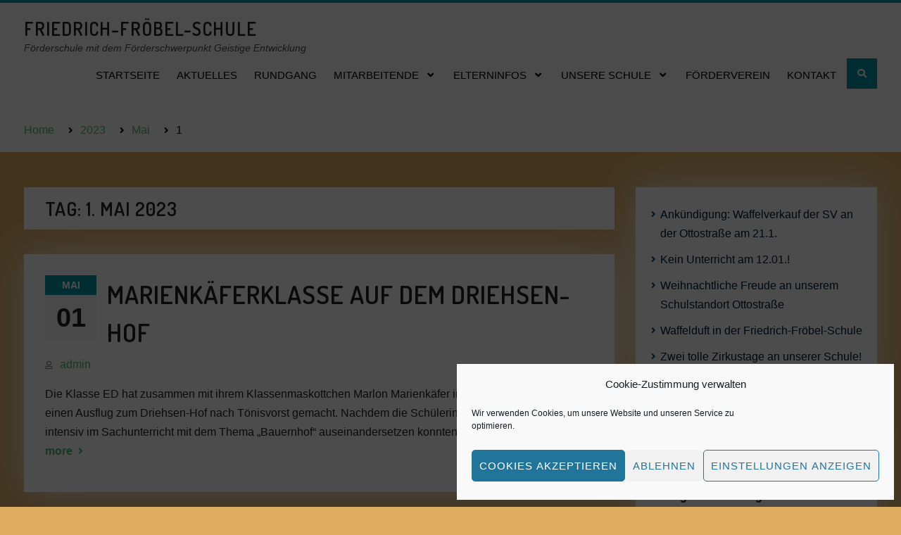

--- FILE ---
content_type: text/html; charset=UTF-8
request_url: https://froebel-schule.de/2023/05/01/
body_size: 12043
content:
<!DOCTYPE html> <html lang="de">
		<head>
			<meta charset="UTF-8">
		<meta name="viewport" content="width=device-width, initial-scale=1">
		<link rel="profile" href="https://gmpg.org/xfn/11">
		<link rel="pingback" href="https://froebel-schule.de/xmlrpc.php">
		
<title>Mai 1, 2023 &#8211; Friedrich-Fröbel-Schule </title>
<meta name='robots' content='max-image-preview:large' />
<link rel="alternate" type="application/rss+xml" title="Friedrich-Fröbel-Schule  &raquo; Feed" href="https://froebel-schule.de/feed/" />
<link rel="alternate" type="application/rss+xml" title="Friedrich-Fröbel-Schule  &raquo; Kommentar-Feed" href="https://froebel-schule.de/comments/feed/" />
<style id='wp-img-auto-sizes-contain-inline-css' type='text/css'>
img:is([sizes=auto i],[sizes^="auto," i]){contain-intrinsic-size:3000px 1500px}
/*# sourceURL=wp-img-auto-sizes-contain-inline-css */
</style>

<style id='wp-emoji-styles-inline-css' type='text/css'>

	img.wp-smiley, img.emoji {
		display: inline !important;
		border: none !important;
		box-shadow: none !important;
		height: 1em !important;
		width: 1em !important;
		margin: 0 0.07em !important;
		vertical-align: -0.1em !important;
		background: none !important;
		padding: 0 !important;
	}
/*# sourceURL=wp-emoji-styles-inline-css */
</style>
<style id='classic-theme-styles-inline-css' type='text/css'>
/*! This file is auto-generated */
.wp-block-button__link{color:#fff;background-color:#32373c;border-radius:9999px;box-shadow:none;text-decoration:none;padding:calc(.667em + 2px) calc(1.333em + 2px);font-size:1.125em}.wp-block-file__button{background:#32373c;color:#fff;text-decoration:none}
/*# sourceURL=/wp-includes/css/classic-themes.min.css */
</style>
<style id='global-styles-inline-css' type='text/css'>
:root{--wp--preset--aspect-ratio--square: 1;--wp--preset--aspect-ratio--4-3: 4/3;--wp--preset--aspect-ratio--3-4: 3/4;--wp--preset--aspect-ratio--3-2: 3/2;--wp--preset--aspect-ratio--2-3: 2/3;--wp--preset--aspect-ratio--16-9: 16/9;--wp--preset--aspect-ratio--9-16: 9/16;--wp--preset--color--black: #000;--wp--preset--color--cyan-bluish-gray: #abb8c3;--wp--preset--color--white: #ffffff;--wp--preset--color--pale-pink: #f78da7;--wp--preset--color--vivid-red: #cf2e2e;--wp--preset--color--luminous-vivid-orange: #ff6900;--wp--preset--color--luminous-vivid-amber: #fcb900;--wp--preset--color--light-green-cyan: #7bdcb5;--wp--preset--color--vivid-green-cyan: #00d084;--wp--preset--color--pale-cyan-blue: #8ed1fc;--wp--preset--color--vivid-cyan-blue: #0693e3;--wp--preset--color--vivid-purple: #9b51e0;--wp--preset--color--dark-blue: #080f1e;--wp--preset--color--navy-blue: #00387d;--wp--preset--color--sky-blue: #007acc;--wp--preset--color--blue: #1d6ea5;--wp--preset--color--red: #aa0000;--wp--preset--color--gray: #727272;--wp--preset--color--dark-gray: #222222;--wp--preset--color--light-gray: #cccccc;--wp--preset--color--kids-red: #e4572e;--wp--preset--color--kids-blue: #0097a7;--wp--preset--color--kids-yellow: #f7b200;--wp--preset--color--kids-green: #54b77e;--wp--preset--gradient--vivid-cyan-blue-to-vivid-purple: linear-gradient(135deg,rgb(6,147,227) 0%,rgb(155,81,224) 100%);--wp--preset--gradient--light-green-cyan-to-vivid-green-cyan: linear-gradient(135deg,rgb(122,220,180) 0%,rgb(0,208,130) 100%);--wp--preset--gradient--luminous-vivid-amber-to-luminous-vivid-orange: linear-gradient(135deg,rgb(252,185,0) 0%,rgb(255,105,0) 100%);--wp--preset--gradient--luminous-vivid-orange-to-vivid-red: linear-gradient(135deg,rgb(255,105,0) 0%,rgb(207,46,46) 100%);--wp--preset--gradient--very-light-gray-to-cyan-bluish-gray: linear-gradient(135deg,rgb(238,238,238) 0%,rgb(169,184,195) 100%);--wp--preset--gradient--cool-to-warm-spectrum: linear-gradient(135deg,rgb(74,234,220) 0%,rgb(151,120,209) 20%,rgb(207,42,186) 40%,rgb(238,44,130) 60%,rgb(251,105,98) 80%,rgb(254,248,76) 100%);--wp--preset--gradient--blush-light-purple: linear-gradient(135deg,rgb(255,206,236) 0%,rgb(152,150,240) 100%);--wp--preset--gradient--blush-bordeaux: linear-gradient(135deg,rgb(254,205,165) 0%,rgb(254,45,45) 50%,rgb(107,0,62) 100%);--wp--preset--gradient--luminous-dusk: linear-gradient(135deg,rgb(255,203,112) 0%,rgb(199,81,192) 50%,rgb(65,88,208) 100%);--wp--preset--gradient--pale-ocean: linear-gradient(135deg,rgb(255,245,203) 0%,rgb(182,227,212) 50%,rgb(51,167,181) 100%);--wp--preset--gradient--electric-grass: linear-gradient(135deg,rgb(202,248,128) 0%,rgb(113,206,126) 100%);--wp--preset--gradient--midnight: linear-gradient(135deg,rgb(2,3,129) 0%,rgb(40,116,252) 100%);--wp--preset--font-size--small: 13px;--wp--preset--font-size--medium: 20px;--wp--preset--font-size--large: 32px;--wp--preset--font-size--x-large: 42px;--wp--preset--font-size--normal: 14px;--wp--preset--font-size--huge: 42px;--wp--preset--spacing--20: 0.44rem;--wp--preset--spacing--30: 0.67rem;--wp--preset--spacing--40: 1rem;--wp--preset--spacing--50: 1.5rem;--wp--preset--spacing--60: 2.25rem;--wp--preset--spacing--70: 3.38rem;--wp--preset--spacing--80: 5.06rem;--wp--preset--shadow--natural: 6px 6px 9px rgba(0, 0, 0, 0.2);--wp--preset--shadow--deep: 12px 12px 50px rgba(0, 0, 0, 0.4);--wp--preset--shadow--sharp: 6px 6px 0px rgba(0, 0, 0, 0.2);--wp--preset--shadow--outlined: 6px 6px 0px -3px rgb(255, 255, 255), 6px 6px rgb(0, 0, 0);--wp--preset--shadow--crisp: 6px 6px 0px rgb(0, 0, 0);}:where(.is-layout-flex){gap: 0.5em;}:where(.is-layout-grid){gap: 0.5em;}body .is-layout-flex{display: flex;}.is-layout-flex{flex-wrap: wrap;align-items: center;}.is-layout-flex > :is(*, div){margin: 0;}body .is-layout-grid{display: grid;}.is-layout-grid > :is(*, div){margin: 0;}:where(.wp-block-columns.is-layout-flex){gap: 2em;}:where(.wp-block-columns.is-layout-grid){gap: 2em;}:where(.wp-block-post-template.is-layout-flex){gap: 1.25em;}:where(.wp-block-post-template.is-layout-grid){gap: 1.25em;}.has-black-color{color: var(--wp--preset--color--black) !important;}.has-cyan-bluish-gray-color{color: var(--wp--preset--color--cyan-bluish-gray) !important;}.has-white-color{color: var(--wp--preset--color--white) !important;}.has-pale-pink-color{color: var(--wp--preset--color--pale-pink) !important;}.has-vivid-red-color{color: var(--wp--preset--color--vivid-red) !important;}.has-luminous-vivid-orange-color{color: var(--wp--preset--color--luminous-vivid-orange) !important;}.has-luminous-vivid-amber-color{color: var(--wp--preset--color--luminous-vivid-amber) !important;}.has-light-green-cyan-color{color: var(--wp--preset--color--light-green-cyan) !important;}.has-vivid-green-cyan-color{color: var(--wp--preset--color--vivid-green-cyan) !important;}.has-pale-cyan-blue-color{color: var(--wp--preset--color--pale-cyan-blue) !important;}.has-vivid-cyan-blue-color{color: var(--wp--preset--color--vivid-cyan-blue) !important;}.has-vivid-purple-color{color: var(--wp--preset--color--vivid-purple) !important;}.has-black-background-color{background-color: var(--wp--preset--color--black) !important;}.has-cyan-bluish-gray-background-color{background-color: var(--wp--preset--color--cyan-bluish-gray) !important;}.has-white-background-color{background-color: var(--wp--preset--color--white) !important;}.has-pale-pink-background-color{background-color: var(--wp--preset--color--pale-pink) !important;}.has-vivid-red-background-color{background-color: var(--wp--preset--color--vivid-red) !important;}.has-luminous-vivid-orange-background-color{background-color: var(--wp--preset--color--luminous-vivid-orange) !important;}.has-luminous-vivid-amber-background-color{background-color: var(--wp--preset--color--luminous-vivid-amber) !important;}.has-light-green-cyan-background-color{background-color: var(--wp--preset--color--light-green-cyan) !important;}.has-vivid-green-cyan-background-color{background-color: var(--wp--preset--color--vivid-green-cyan) !important;}.has-pale-cyan-blue-background-color{background-color: var(--wp--preset--color--pale-cyan-blue) !important;}.has-vivid-cyan-blue-background-color{background-color: var(--wp--preset--color--vivid-cyan-blue) !important;}.has-vivid-purple-background-color{background-color: var(--wp--preset--color--vivid-purple) !important;}.has-black-border-color{border-color: var(--wp--preset--color--black) !important;}.has-cyan-bluish-gray-border-color{border-color: var(--wp--preset--color--cyan-bluish-gray) !important;}.has-white-border-color{border-color: var(--wp--preset--color--white) !important;}.has-pale-pink-border-color{border-color: var(--wp--preset--color--pale-pink) !important;}.has-vivid-red-border-color{border-color: var(--wp--preset--color--vivid-red) !important;}.has-luminous-vivid-orange-border-color{border-color: var(--wp--preset--color--luminous-vivid-orange) !important;}.has-luminous-vivid-amber-border-color{border-color: var(--wp--preset--color--luminous-vivid-amber) !important;}.has-light-green-cyan-border-color{border-color: var(--wp--preset--color--light-green-cyan) !important;}.has-vivid-green-cyan-border-color{border-color: var(--wp--preset--color--vivid-green-cyan) !important;}.has-pale-cyan-blue-border-color{border-color: var(--wp--preset--color--pale-cyan-blue) !important;}.has-vivid-cyan-blue-border-color{border-color: var(--wp--preset--color--vivid-cyan-blue) !important;}.has-vivid-purple-border-color{border-color: var(--wp--preset--color--vivid-purple) !important;}.has-vivid-cyan-blue-to-vivid-purple-gradient-background{background: var(--wp--preset--gradient--vivid-cyan-blue-to-vivid-purple) !important;}.has-light-green-cyan-to-vivid-green-cyan-gradient-background{background: var(--wp--preset--gradient--light-green-cyan-to-vivid-green-cyan) !important;}.has-luminous-vivid-amber-to-luminous-vivid-orange-gradient-background{background: var(--wp--preset--gradient--luminous-vivid-amber-to-luminous-vivid-orange) !important;}.has-luminous-vivid-orange-to-vivid-red-gradient-background{background: var(--wp--preset--gradient--luminous-vivid-orange-to-vivid-red) !important;}.has-very-light-gray-to-cyan-bluish-gray-gradient-background{background: var(--wp--preset--gradient--very-light-gray-to-cyan-bluish-gray) !important;}.has-cool-to-warm-spectrum-gradient-background{background: var(--wp--preset--gradient--cool-to-warm-spectrum) !important;}.has-blush-light-purple-gradient-background{background: var(--wp--preset--gradient--blush-light-purple) !important;}.has-blush-bordeaux-gradient-background{background: var(--wp--preset--gradient--blush-bordeaux) !important;}.has-luminous-dusk-gradient-background{background: var(--wp--preset--gradient--luminous-dusk) !important;}.has-pale-ocean-gradient-background{background: var(--wp--preset--gradient--pale-ocean) !important;}.has-electric-grass-gradient-background{background: var(--wp--preset--gradient--electric-grass) !important;}.has-midnight-gradient-background{background: var(--wp--preset--gradient--midnight) !important;}.has-small-font-size{font-size: var(--wp--preset--font-size--small) !important;}.has-medium-font-size{font-size: var(--wp--preset--font-size--medium) !important;}.has-large-font-size{font-size: var(--wp--preset--font-size--large) !important;}.has-x-large-font-size{font-size: var(--wp--preset--font-size--x-large) !important;}
:where(.wp-block-post-template.is-layout-flex){gap: 1.25em;}:where(.wp-block-post-template.is-layout-grid){gap: 1.25em;}
:where(.wp-block-term-template.is-layout-flex){gap: 1.25em;}:where(.wp-block-term-template.is-layout-grid){gap: 1.25em;}
:where(.wp-block-columns.is-layout-flex){gap: 2em;}:where(.wp-block-columns.is-layout-grid){gap: 2em;}
:root :where(.wp-block-pullquote){font-size: 1.5em;line-height: 1.6;}
/*# sourceURL=global-styles-inline-css */
</style>
<link rel='stylesheet' id='kalender-digital-css' href='https://froebel-schule.de/wp-content/plugins/kalender-digital/public/css/kalender-digital-public.css?ver=1.0.11' type='text/css' media='all' />
<link rel='stylesheet' id='cmplz-general-css' href='https://froebel-schule.de/wp-content/plugins/complianz-gdpr/assets/css/cookieblocker.min.css?ver=1766011807' type='text/css' media='all' />
<link rel='stylesheet' id='education-soul-style-css' href='https://froebel-schule.de/wp-content/themes/education-soul/style.css?ver=1.2.4' type='text/css' media='all' />
<link rel='stylesheet' id='kids-education-soul-style-css' href='https://froebel-schule.de/wp-content/themes/kids-education-soul/style.css?ver=1.2.2' type='text/css' media='all' />
<link rel='stylesheet' id='education-soul-block-style-css' href='https://froebel-schule.de/wp-content/themes/education-soul/css/blocks.css?ver=20201204' type='text/css' media='all' />
<link rel='stylesheet' id='kids-education-soul-block-style-css' href='https://froebel-schule.de/wp-content/themes/kids-education-soul/css/blocks.css?ver=20201204' type='text/css' media='all' />
<link rel='stylesheet' id='education-soul-font-awesome-css' href='https://froebel-schule.de/wp-content/themes/education-soul/third-party/font-awesome/css/all.min.css?ver=5.9.0' type='text/css' media='all' />
<link rel='stylesheet' id='education-soul-google-fonts-css' href='https://froebel-schule.de/wp-content/uploads/fonts/f73a1ce84b8b4b14adc8b6101c496938/font.css?v=1692862489' type='text/css' media='all' />
<link rel='stylesheet' id='jquery-slick-css' href='https://froebel-schule.de/wp-content/themes/education-soul/third-party/slick/css/slick.min.css?ver=1.8.1' type='text/css' media='all' />
<!--n2css--><!--n2js--><script type="text/javascript" src="https://froebel-schule.de/wp-includes/js/jquery/jquery.min.js?ver=3.7.1" id="jquery-core-js"></script>
<script type="text/javascript" src="https://froebel-schule.de/wp-includes/js/jquery/jquery-migrate.min.js?ver=3.4.1" id="jquery-migrate-js"></script>
<script type="text/javascript" src="https://froebel-schule.de/wp-content/plugins/kalender-digital/public/js/kalender-digital-public.js?ver=1.0.11" id="kalender-digital-js"></script>
<link rel="https://api.w.org/" href="https://froebel-schule.de/wp-json/" /><link rel="EditURI" type="application/rsd+xml" title="RSD" href="https://froebel-schule.de/xmlrpc.php?rsd" />
<meta name="generator" content="WordPress 6.9" />
			<style>.cmplz-hidden {
					display: none !important;
				}</style><meta name="generator" content="Elementor 3.34.1; features: additional_custom_breakpoints; settings: css_print_method-external, google_font-enabled, font_display-auto">
			<style>
				.e-con.e-parent:nth-of-type(n+4):not(.e-lazyloaded):not(.e-no-lazyload),
				.e-con.e-parent:nth-of-type(n+4):not(.e-lazyloaded):not(.e-no-lazyload) * {
					background-image: none !important;
				}
				@media screen and (max-height: 1024px) {
					.e-con.e-parent:nth-of-type(n+3):not(.e-lazyloaded):not(.e-no-lazyload),
					.e-con.e-parent:nth-of-type(n+3):not(.e-lazyloaded):not(.e-no-lazyload) * {
						background-image: none !important;
					}
				}
				@media screen and (max-height: 640px) {
					.e-con.e-parent:nth-of-type(n+2):not(.e-lazyloaded):not(.e-no-lazyload),
					.e-con.e-parent:nth-of-type(n+2):not(.e-lazyloaded):not(.e-no-lazyload) * {
						background-image: none !important;
					}
				}
			</style>
			<style type="text/css" id="custom-background-css">
body.custom-background { background-color: #ddac61; }
</style>
	<link rel="icon" href="https://froebel-schule.de/wp-content/uploads/cropped-Logo-32x32.jpg" sizes="32x32" />
<link rel="icon" href="https://froebel-schule.de/wp-content/uploads/cropped-Logo-192x192.jpg" sizes="192x192" />
<link rel="apple-touch-icon" href="https://froebel-schule.de/wp-content/uploads/cropped-Logo-180x180.jpg" />
<meta name="msapplication-TileImage" content="https://froebel-schule.de/wp-content/uploads/cropped-Logo-270x270.jpg" />
</head>

<body data-rsssl=1 data-cmplz=1 class="archive date custom-background wp-embed-responsive wp-theme-education-soul wp-child-theme-kids-education-soul global-layout-right-sidebar elementor-default elementor-kit-155">
				<div id="page" class="hfeed site">
		<a class="skip-link screen-reader-text" href="#content">Skip to content</a>
		
    		<header id="masthead" class="site-header" role="banner"><div class="container">
						<div class="site-branding">

			
													<div id="site-identity">
																		<p class="site-title"><a href="https://froebel-schule.de/" rel="home">Friedrich-Fröbel-Schule </a></p>
																						<p class="site-description">Förderschule mit dem Förderschwerpunkt Geistige Entwicklung</p>
									</div><!-- #site-identity -->
					</div><!-- .site-branding -->
				<div class="main-right-header pull-right">

			<div id="main-nav">
				<button id="menu-toggle" class="menu-toggle"><i class="fas fa-bars"></i>Menu</button>
				<div id="site-header-menu" class="site-header-menu clear-fix">
					<nav id="site-navigation" class="main-navigation" role="navigation" aria-label="Primary Menu">
						<div class="menu-hauptmenue-container"><ul id="menu-hauptmenue" class="primary-menu"><li id="menu-item-535" class="menu-item menu-item-type-post_type menu-item-object-page menu-item-home menu-item-535"><a href="https://froebel-schule.de/">Startseite</a></li>
<li id="menu-item-453" class="menu-item menu-item-type-post_type menu-item-object-page current_page_parent menu-item-453"><a href="https://froebel-schule.de/aktuelles/">Aktuelles</a></li>
<li id="menu-item-1006" class="menu-item menu-item-type-post_type menu-item-object-page menu-item-1006"><a href="https://froebel-schule.de/rundgang/">Rundgang</a></li>
<li id="menu-item-992" class="menu-item menu-item-type-post_type menu-item-object-page menu-item-has-children menu-item-992"><a href="https://froebel-schule.de/mitarbeitende/">Mitarbeitende</a>
<ul class="sub-menu">
	<li id="menu-item-971" class="menu-item menu-item-type-post_type menu-item-object-page menu-item-971"><a href="https://froebel-schule.de/schulleitung/">Schulleitung</a></li>
	<li id="menu-item-896" class="menu-item menu-item-type-post_type menu-item-object-page menu-item-896"><a href="https://froebel-schule.de/kollegium/">Kollegium</a></li>
	<li id="menu-item-1618" class="menu-item menu-item-type-post_type menu-item-object-page menu-item-1618"><a href="https://froebel-schule.de/schulsozialarbeit/">Schulsozialarbeit</a></li>
	<li id="menu-item-993" class="menu-item menu-item-type-post_type menu-item-object-page menu-item-993"><a href="https://froebel-schule.de/integrationshelferinnen/">Integrationshelfer*Innen</a></li>
</ul>
</li>
<li id="menu-item-450" class="menu-item menu-item-type-post_type menu-item-object-page menu-item-has-children menu-item-450"><a href="https://froebel-schule.de/elterninfos/">Elterninfos</a>
<ul class="sub-menu">
	<li id="menu-item-134" class="menu-item menu-item-type-post_type menu-item-object-page menu-item-134"><a href="https://froebel-schule.de/kalender-schuljahr-2023-24/">Kalender</a></li>
	<li id="menu-item-1217" class="menu-item menu-item-type-post_type menu-item-object-page menu-item-1217"><a href="https://froebel-schule.de/beratung/">Beratung</a></li>
	<li id="menu-item-714" class="menu-item menu-item-type-post_type menu-item-object-page menu-item-714"><a href="https://froebel-schule.de/bps/">Rechtliche Betreuung</a></li>
	<li id="menu-item-448" class="menu-item menu-item-type-post_type menu-item-object-page menu-item-448"><a href="https://froebel-schule.de/speiseplaene/">Speisepläne</a></li>
</ul>
</li>
<li id="menu-item-296" class="menu-item menu-item-type-post_type menu-item-object-page menu-item-has-children menu-item-296"><a href="https://froebel-schule.de/unsere-schule/">Unsere Schule</a>
<ul class="sub-menu">
	<li id="menu-item-447" class="menu-item menu-item-type-post_type menu-item-object-page menu-item-447"><a href="https://froebel-schule.de/leitbild/">Leitbild</a></li>
	<li id="menu-item-385" class="menu-item menu-item-type-post_type menu-item-object-page menu-item-385"><a href="https://froebel-schule.de/uk/">UK</a></li>
	<li id="menu-item-446" class="menu-item menu-item-type-post_type menu-item-object-page menu-item-446"><a href="https://froebel-schule.de/schulregeln/">Schulregeln</a></li>
	<li id="menu-item-635" class="menu-item menu-item-type-post_type menu-item-object-page menu-item-635"><a href="https://froebel-schule.de/iserv/">IServ</a></li>
	<li id="menu-item-1481" class="menu-item menu-item-type-post_type menu-item-object-page menu-item-1481"><a href="https://froebel-schule.de/therapie-partner/">Therapie-Partner</a></li>
	<li id="menu-item-298" class="menu-item menu-item-type-post_type menu-item-object-page menu-item-298"><a href="https://froebel-schule.de/bundesfreiwilligendienst-bfd-freiwilliges-soziales-jahr-fsj-praktika-an-der-friedrich-froebel-schule/">BFD, FSJ, Praktika</a></li>
	<li id="menu-item-861" class="menu-item menu-item-type-post_type menu-item-object-page menu-item-861"><a href="https://froebel-schule.de/espadu/">ESPADU</a></li>
</ul>
</li>
<li id="menu-item-102" class="menu-item menu-item-type-post_type menu-item-object-page menu-item-102"><a href="https://froebel-schule.de/foerderverein/">Förderverein</a></li>
<li id="menu-item-104" class="menu-item menu-item-type-post_type menu-item-object-page menu-item-104"><a href="https://froebel-schule.de/kontakt/">Kontakt</a></li>
</ul></div>					</nav><!-- .main-navigation -->
				</div><!-- #site-header-menu -->
			</div><!-- .main-nav -->

			<div class="head-right pull-right">
								
													<div class="header-search-box">
						<a href="#" class="search-icon"><i class="fas fa-search"></i><span class="screen-reader-text">Search</span></a>
						<a href="#" class="search-close-icon"><i class="fas fa-times"></i><span class="screen-reader-text">Search Close</span></a>
						<div class="search-box-wrap">
							
<form role="search" method="get" class="search-form" action="https://froebel-schule.de/">
	<label>
		<span class="screen-reader-text">Search for:</span>
		<input class="search-field" placeholder="Search &hellip;" value="" name="s" type="search">
	</label>
	<button type="submit" class="search-submit"><span class="search-button-label">Search</span></button>
</form><!-- .search-form -->

						</div><!-- .search-box-wrap -->
					</div><!-- .header-search-box -->
							</div><!-- .head-right -->
		</div><!-- .main-right-header -->

		    		</div><!-- .container --></header><!-- #masthead -->
		
	<div id="breadcrumb"><div class="container"><div role="navigation" aria-label="Breadcrumbs" class="breadcrumb-trail breadcrumbs" itemprop="breadcrumb"><ul class="trail-items" itemscope itemtype="http://schema.org/BreadcrumbList"><meta name="numberOfItems" content="4" /><meta name="itemListOrder" content="Ascending" /><li itemprop="itemListElement" itemscope itemtype="http://schema.org/ListItem" class="trail-item trail-begin"><a href="https://froebel-schule.de/" rel="home" itemprop="item"><span itemprop="name">Home</span></a><meta itemprop="position" content="1" /></li><li itemprop="itemListElement" itemscope itemtype="http://schema.org/ListItem" class="trail-item"><a href="https://froebel-schule.de/2023/" itemprop="item"><span itemprop="name">2023</span></a><meta itemprop="position" content="2" /></li><li itemprop="itemListElement" itemscope itemtype="http://schema.org/ListItem" class="trail-item"><a href="https://froebel-schule.de/2023/05/" itemprop="item"><span itemprop="name">Mai</span></a><meta itemprop="position" content="3" /></li><li itemprop="itemListElement" itemscope itemtype="http://schema.org/ListItem" class="trail-item trail-end"><span itemprop="item"><span itemprop="name">1</span></span><meta itemprop="position" content="4" /></li></ul></div></div><!-- .container --></div><!-- #breadcrumb -->		<div id="content" class="site-content"><div class="container"><div class="inner-wrapper">
			
	<div id="primary" class="content-area">
		<main id="main" class="site-main" role="main">

		
			<header class="page-header">
				<h1 class="page-title">Tag: <span>1. Mai 2023</span></h1>			</header><!-- .page-header -->

						
				
<article id="post-1243" class="post-1243 post type-post status-publish format-standard hentry category-uncategorized">
			<div class="entry-content-wrapper">
				<div class="custom-entry-date">
			<span class="entry-month">Mai</span>
			<span class="entry-day">01</span>
		</div>
				<header class="entry-header">
			<h2 class="entry-title"><a href="https://froebel-schule.de/2023/05/01/marienkaeferklasse-auf-dem-driehsen-hof/" rel="bookmark">Marienkäferklasse auf dem Driehsen-Hof</a></h2>		</header><!-- .entry-header -->
		<footer class="entry-footer">
			<div class="entry-meta">
				<span class="byline"> <span class="author vcard"><a class="url fn n" href="https://froebel-schule.de/author/admin/">admin</a></span></span>			</div>
		</footer><!-- .entry-footer -->
		<div class="entry-content">

							<p>Die Klasse ED hat zusammen mit ihrem Klassenmaskottchen Marlon Marienkäfer in der letzten Aprilwoche einen Ausflug zum Driehsen-Hof nach Tönisvorst gemacht. Nachdem die Schülerinnen und Schüler sich intensiv im Sachunterricht mit dem Thema &#8222;Bauernhof&#8220; auseinandersetzen konnten, war es an der <a href="https://froebel-schule.de/2023/05/01/marienkaeferklasse-auf-dem-driehsen-hof/" class="read-more">Read more</a></p>
			
		</div><!-- .entry-content -->

	</div><!-- .entry-content-wrapper -->

</article><!-- #post-## -->

			
		

		
		</main><!-- #main -->
	</div><!-- #primary -->

<div id="sidebar-primary" class="widget-area sidebar" role="complementary">
			<aside id="block-5" class="widget widget_block">
<div class="wp-block-group"><div class="wp-block-group__inner-container is-layout-flow wp-block-group-is-layout-flow"><ul class="wp-block-latest-posts__list wp-block-latest-posts"><li><a class="wp-block-latest-posts__post-title" href="https://froebel-schule.de/2026/01/12/ankuendigung-waffelverkauf-der-sv-an-der-ottostrasse/">Ankündigung: Waffelverkauf der SV an der Ottostraße am 21.1.</a></li>
<li><a class="wp-block-latest-posts__post-title" href="https://froebel-schule.de/2026/01/11/kein-unterricht-am-12-01/">Kein Unterricht am 12.01.!</a></li>
<li><a class="wp-block-latest-posts__post-title" href="https://froebel-schule.de/2025/12/18/weihnachtliche-freude-an-unserem-schulstandort-ottostrasse/">Weihnachtliche Freude an unserem Schulstandort Ottostraße</a></li>
<li><a class="wp-block-latest-posts__post-title" href="https://froebel-schule.de/2025/12/13/waffelduft-in-der-friedrich-froebel-schule/">Waffelduft in der Friedrich-Fröbel-Schule</a></li>
<li><a class="wp-block-latest-posts__post-title" href="https://froebel-schule.de/2025/12/12/zwei-tolle-zirkustage-an-unserer-schule/">Zwei tolle Zirkustage an unserer Schule!</a></li>
</ul></div></div>
</aside><aside id="block-19" class="widget widget_block">
<div class="wp-block-group"><div class="wp-block-group__inner-container is-layout-flow wp-block-group-is-layout-flow">
<p><strong><u>Kontakt</u></strong></p>



<p><strong>Friedrich-Fröbel-Schule</strong><strong><br>Städt. Förderschule, Schwerpunkt Geistige Entwicklung<br>Paschacker 11<br>47228 Duisburg</strong></p>



<p><strong>Tel.: (02065) 764500</strong></p>



<p><strong>E-Mail:&nbsp;</strong><br><strong><mark style="background-color:rgba(0, 0, 0, 0)" class="has-inline-color has-sky-blue-color"><a href="mailto:SfGb.FriedrichFroebel@Stadt-Duisburg.de" target="_blank" rel="noreferrer noopener">SfGb.FriedrichFroebel@Stadt-Duisburg.de</a></mark></strong></p>



<p><strong>Bürozeiten: Montags bis freitags 8:00 - 10:30</strong></p>
</div></div>
</aside><aside id="block-78" class="widget widget_block widget_text">
<p><strong>Teilstandort Ottostraße</strong>:<br><strong>Ottostraße 123<br>47198 Duisburg</strong></p>
</aside><aside id="block-76" class="widget widget_block widget_text">
<p><strong>Unterrichtszeiten:</strong><br>Montags: 8:15 - 13:15<br>Dienstags: 8:15 - 15:15<br>Mittwochs: 8:15 - 13:15 <br>Donnerstags: 8:15 - 13:15<br>Freitags: 8:15 - 12:15</p>
</aside><aside id="block-69" class="widget widget_block widget_media_image"><div class="wp-block-image">
<figure class="aligncenter size-full"><a href="https://froebel-schule-duisburg.de/iserv/app/login?target=%2Fiserv%2F" target="_blank" rel=" noreferrer noopener"><img fetchpriority="high" decoding="async" width="375" height="134" src="https://froebel-schule.de/wp-content/uploads/Iserv.png" alt="" class="wp-image-898" srcset="https://froebel-schule.de/wp-content/uploads/Iserv.png 375w, https://froebel-schule.de/wp-content/uploads/Iserv-200x71.png 200w" sizes="(max-width: 375px) 100vw, 375px" /></a><figcaption>Über dieses Symbol gelangen Sie zu unserem Schulserver</figcaption></figure>
</div></aside><aside id="block-64" class="widget widget_block">
<div class="wp-block-media-text alignwide is-stacked-on-mobile is-vertically-aligned-center" style="grid-template-columns:30% auto"><figure class="wp-block-media-text__media"><img decoding="async" width="365" height="305" src="https://froebel-schule.de/wp-content/uploads/eco-7.png" alt="" class="wp-image-854 size-full" srcset="https://froebel-schule.de/wp-content/uploads/eco-7.png 365w, https://froebel-schule.de/wp-content/uploads/eco-7-200x167.png 200w" sizes="(max-width: 365px) 100vw, 365px" /></figure><div class="wp-block-media-text__content">
<p>Wir unterstützen das Projekt "Energiesparen an Duisburger Schulen"</p>
</div></div>
</aside>	</div><!-- #sidebar-primary -->
		</div><!-- .inner-wrapper --></div><!-- .container --></div><!-- #content -->
		
			<footer id="colophon" class="site-footer" role="contentinfo"><div class="container">
		    
		<div class="colophon-inner">
			<div class="colophon-top clear-fix">
							</div><!-- .colophon-top -->
			<div class="colophon-mid clear-fix">
									<div class="colophon-column">
						<div id="footer-navigation" class="menu-footer-menue-container"><ul id="menu-footer-menue" class="menu"><li id="menu-item-456" class="menu-item menu-item-type-post_type menu-item-object-page menu-item-456"><a href="https://froebel-schule.de/impressum/">Impressum</a></li>
<li id="menu-item-457" class="menu-item menu-item-type-post_type menu-item-object-page menu-item-privacy-policy menu-item-457"><a rel="privacy-policy" href="https://froebel-schule.de/datenschutzerklaerung/">Datenschutzerklärung</a></li>
</ul></div>					</div><!-- .colophon-column -->
							</div><!-- .colophon-mid -->
			<div class="colophon-bottom clear-fix">
									<div class="colophon-column">
						<div class="copyright">
							Copyright &copy; All rights reserved.						</div><!-- .copyright -->
					</div><!-- .colophon-column -->
				
									<div class="colophon-column">
						<div class="site-info">
							Education Soul by <a target="_blank" rel="designer" href="https://wenthemes.com/">WEN Themes</a>						</div><!-- .site-info -->
					</div><!-- .colophon-column -->
							</div><!-- .colophon-bottom -->
		</div><!-- .colophon-inner -->

					</div><!-- .container --></footer><!-- #colophon -->
		
		</div><!-- #page -->
		<a href="#page" class="scrollup" id="btn-scrollup"><i class="fas fa-angle-up"></i></a>
<script type="speculationrules">
{"prefetch":[{"source":"document","where":{"and":[{"href_matches":"/*"},{"not":{"href_matches":["/wp-*.php","/wp-admin/*","/wp-content/uploads/*","/wp-content/*","/wp-content/plugins/*","/wp-content/themes/kids-education-soul/*","/wp-content/themes/education-soul/*","/*\\?(.+)"]}},{"not":{"selector_matches":"a[rel~=\"nofollow\"]"}},{"not":{"selector_matches":".no-prefetch, .no-prefetch a"}}]},"eagerness":"conservative"}]}
</script>

<!-- Consent Management powered by Complianz | GDPR/CCPA Cookie Consent https://wordpress.org/plugins/complianz-gdpr -->
<div id="cmplz-cookiebanner-container"><div class="cmplz-cookiebanner cmplz-hidden banner-1 bottom-right-minimal optin cmplz-bottom-right cmplz-categories-type-view-preferences" aria-modal="true" data-nosnippet="true" role="dialog" aria-live="polite" aria-labelledby="cmplz-header-1-optin" aria-describedby="cmplz-message-1-optin">
	<div class="cmplz-header">
		<div class="cmplz-logo"></div>
		<div class="cmplz-title" id="cmplz-header-1-optin">Cookie-Zustimmung verwalten</div>
		<div class="cmplz-close" tabindex="0" role="button" aria-label="Dialog schließen">
			<svg aria-hidden="true" focusable="false" data-prefix="fas" data-icon="times" class="svg-inline--fa fa-times fa-w-11" role="img" xmlns="http://www.w3.org/2000/svg" viewBox="0 0 352 512"><path fill="currentColor" d="M242.72 256l100.07-100.07c12.28-12.28 12.28-32.19 0-44.48l-22.24-22.24c-12.28-12.28-32.19-12.28-44.48 0L176 189.28 75.93 89.21c-12.28-12.28-32.19-12.28-44.48 0L9.21 111.45c-12.28 12.28-12.28 32.19 0 44.48L109.28 256 9.21 356.07c-12.28 12.28-12.28 32.19 0 44.48l22.24 22.24c12.28 12.28 32.2 12.28 44.48 0L176 322.72l100.07 100.07c12.28 12.28 32.2 12.28 44.48 0l22.24-22.24c12.28-12.28 12.28-32.19 0-44.48L242.72 256z"></path></svg>
		</div>
	</div>

	<div class="cmplz-divider cmplz-divider-header"></div>
	<div class="cmplz-body">
		<div class="cmplz-message" id="cmplz-message-1-optin">Wir verwenden Cookies, um unsere Website und unseren Service zu optimieren.</div>
		<!-- categories start -->
		<div class="cmplz-categories">
			<details class="cmplz-category cmplz-functional" >
				<summary>
						<span class="cmplz-category-header">
							<span class="cmplz-category-title">Funktional</span>
							<span class='cmplz-always-active'>
								<span class="cmplz-banner-checkbox">
									<input type="checkbox"
										   id="cmplz-functional-optin"
										   data-category="cmplz_functional"
										   class="cmplz-consent-checkbox cmplz-functional"
										   size="40"
										   value="1"/>
									<label class="cmplz-label" for="cmplz-functional-optin"><span class="screen-reader-text">Funktional</span></label>
								</span>
								Immer aktiv							</span>
							<span class="cmplz-icon cmplz-open">
								<svg xmlns="http://www.w3.org/2000/svg" viewBox="0 0 448 512"  height="18" ><path d="M224 416c-8.188 0-16.38-3.125-22.62-9.375l-192-192c-12.5-12.5-12.5-32.75 0-45.25s32.75-12.5 45.25 0L224 338.8l169.4-169.4c12.5-12.5 32.75-12.5 45.25 0s12.5 32.75 0 45.25l-192 192C240.4 412.9 232.2 416 224 416z"/></svg>
							</span>
						</span>
				</summary>
				<div class="cmplz-description">
					<span class="cmplz-description-functional">Die technische Speicherung oder der Zugang ist unbedingt erforderlich für den rechtmäßigen Zweck, die Nutzung eines bestimmten Dienstes zu ermöglichen, der vom Teilnehmer oder Nutzer ausdrücklich gewünscht wird, oder für den alleinigen Zweck, die Übertragung einer Nachricht über ein elektronisches Kommunikationsnetz durchzuführen.</span>
				</div>
			</details>

			<details class="cmplz-category cmplz-preferences" >
				<summary>
						<span class="cmplz-category-header">
							<span class="cmplz-category-title">Vorlieben</span>
							<span class="cmplz-banner-checkbox">
								<input type="checkbox"
									   id="cmplz-preferences-optin"
									   data-category="cmplz_preferences"
									   class="cmplz-consent-checkbox cmplz-preferences"
									   size="40"
									   value="1"/>
								<label class="cmplz-label" for="cmplz-preferences-optin"><span class="screen-reader-text">Vorlieben</span></label>
							</span>
							<span class="cmplz-icon cmplz-open">
								<svg xmlns="http://www.w3.org/2000/svg" viewBox="0 0 448 512"  height="18" ><path d="M224 416c-8.188 0-16.38-3.125-22.62-9.375l-192-192c-12.5-12.5-12.5-32.75 0-45.25s32.75-12.5 45.25 0L224 338.8l169.4-169.4c12.5-12.5 32.75-12.5 45.25 0s12.5 32.75 0 45.25l-192 192C240.4 412.9 232.2 416 224 416z"/></svg>
							</span>
						</span>
				</summary>
				<div class="cmplz-description">
					<span class="cmplz-description-preferences">Die technische Speicherung oder der Zugriff ist für den rechtmäßigen Zweck der Speicherung von Präferenzen erforderlich, die nicht vom Abonnenten oder Benutzer angefordert wurden.</span>
				</div>
			</details>

			<details class="cmplz-category cmplz-statistics" >
				<summary>
						<span class="cmplz-category-header">
							<span class="cmplz-category-title">Statistiken</span>
							<span class="cmplz-banner-checkbox">
								<input type="checkbox"
									   id="cmplz-statistics-optin"
									   data-category="cmplz_statistics"
									   class="cmplz-consent-checkbox cmplz-statistics"
									   size="40"
									   value="1"/>
								<label class="cmplz-label" for="cmplz-statistics-optin"><span class="screen-reader-text">Statistiken</span></label>
							</span>
							<span class="cmplz-icon cmplz-open">
								<svg xmlns="http://www.w3.org/2000/svg" viewBox="0 0 448 512"  height="18" ><path d="M224 416c-8.188 0-16.38-3.125-22.62-9.375l-192-192c-12.5-12.5-12.5-32.75 0-45.25s32.75-12.5 45.25 0L224 338.8l169.4-169.4c12.5-12.5 32.75-12.5 45.25 0s12.5 32.75 0 45.25l-192 192C240.4 412.9 232.2 416 224 416z"/></svg>
							</span>
						</span>
				</summary>
				<div class="cmplz-description">
					<span class="cmplz-description-statistics">Die technische Speicherung oder der Zugriff, der ausschließlich zu statistischen Zwecken erfolgt.</span>
					<span class="cmplz-description-statistics-anonymous">Die technische Speicherung oder der Zugriff, der ausschließlich zu anonymen statistischen Zwecken verwendet wird. Ohne eine Vorladung, die freiwillige Zustimmung deines Internetdienstanbieters oder zusätzliche Aufzeichnungen von Dritten können die zu diesem Zweck gespeicherten oder abgerufenen Informationen allein in der Regel nicht dazu verwendet werden, dich zu identifizieren.</span>
				</div>
			</details>
			<details class="cmplz-category cmplz-marketing" >
				<summary>
						<span class="cmplz-category-header">
							<span class="cmplz-category-title">Marketing</span>
							<span class="cmplz-banner-checkbox">
								<input type="checkbox"
									   id="cmplz-marketing-optin"
									   data-category="cmplz_marketing"
									   class="cmplz-consent-checkbox cmplz-marketing"
									   size="40"
									   value="1"/>
								<label class="cmplz-label" for="cmplz-marketing-optin"><span class="screen-reader-text">Marketing</span></label>
							</span>
							<span class="cmplz-icon cmplz-open">
								<svg xmlns="http://www.w3.org/2000/svg" viewBox="0 0 448 512"  height="18" ><path d="M224 416c-8.188 0-16.38-3.125-22.62-9.375l-192-192c-12.5-12.5-12.5-32.75 0-45.25s32.75-12.5 45.25 0L224 338.8l169.4-169.4c12.5-12.5 32.75-12.5 45.25 0s12.5 32.75 0 45.25l-192 192C240.4 412.9 232.2 416 224 416z"/></svg>
							</span>
						</span>
				</summary>
				<div class="cmplz-description">
					<span class="cmplz-description-marketing">Die technische Speicherung oder der Zugriff ist erforderlich, um Nutzerprofile zu erstellen, um Werbung zu versenden oder um den Nutzer auf einer Website oder über mehrere Websites hinweg zu ähnlichen Marketingzwecken zu verfolgen.</span>
				</div>
			</details>
		</div><!-- categories end -->
			</div>

	<div class="cmplz-links cmplz-information">
		<ul>
			<li><a class="cmplz-link cmplz-manage-options cookie-statement" href="#" data-relative_url="#cmplz-manage-consent-container">Optionen verwalten</a></li>
			<li><a class="cmplz-link cmplz-manage-third-parties cookie-statement" href="#" data-relative_url="#cmplz-cookies-overview">Dienste verwalten</a></li>
			<li><a class="cmplz-link cmplz-manage-vendors tcf cookie-statement" href="#" data-relative_url="#cmplz-tcf-wrapper">Verwalten von {vendor_count}-Lieferanten</a></li>
			<li><a class="cmplz-link cmplz-external cmplz-read-more-purposes tcf" target="_blank" rel="noopener noreferrer nofollow" href="https://cookiedatabase.org/tcf/purposes/" aria-label="Weitere Informationen zu den Zwecken von TCF findest du in der Cookie-Datenbank.">Lese mehr über diese Zwecke</a></li>
		</ul>
			</div>

	<div class="cmplz-divider cmplz-footer"></div>

	<div class="cmplz-buttons">
		<button class="cmplz-btn cmplz-accept">Cookies akzeptieren</button>
		<button class="cmplz-btn cmplz-deny">Ablehnen</button>
		<button class="cmplz-btn cmplz-view-preferences">Einstellungen anzeigen</button>
		<button class="cmplz-btn cmplz-save-preferences">Einstellungen speichern</button>
		<a class="cmplz-btn cmplz-manage-options tcf cookie-statement" href="#" data-relative_url="#cmplz-manage-consent-container">Einstellungen anzeigen</a>
			</div>

	
	<div class="cmplz-documents cmplz-links">
		<ul>
			<li><a class="cmplz-link cookie-statement" href="#" data-relative_url="">{title}</a></li>
			<li><a class="cmplz-link privacy-statement" href="#" data-relative_url="">{title}</a></li>
			<li><a class="cmplz-link impressum" href="#" data-relative_url="">{title}</a></li>
		</ul>
			</div>
</div>
</div>
					<div id="cmplz-manage-consent" data-nosnippet="true"><button class="cmplz-btn cmplz-hidden cmplz-manage-consent manage-consent-1">Zustimmung verwalten</button>

</div>			<script>
				const lazyloadRunObserver = () => {
					const lazyloadBackgrounds = document.querySelectorAll( `.e-con.e-parent:not(.e-lazyloaded)` );
					const lazyloadBackgroundObserver = new IntersectionObserver( ( entries ) => {
						entries.forEach( ( entry ) => {
							if ( entry.isIntersecting ) {
								let lazyloadBackground = entry.target;
								if( lazyloadBackground ) {
									lazyloadBackground.classList.add( 'e-lazyloaded' );
								}
								lazyloadBackgroundObserver.unobserve( entry.target );
							}
						});
					}, { rootMargin: '200px 0px 200px 0px' } );
					lazyloadBackgrounds.forEach( ( lazyloadBackground ) => {
						lazyloadBackgroundObserver.observe( lazyloadBackground );
					} );
				};
				const events = [
					'DOMContentLoaded',
					'elementor/lazyload/observe',
				];
				events.forEach( ( event ) => {
					document.addEventListener( event, lazyloadRunObserver );
				} );
			</script>
			<script type="text/javascript" src="https://froebel-schule.de/wp-content/themes/education-soul/js/skip-link-focus-fix.min.js?ver=20130115" id="education-soul-skip-link-focus-fix-js"></script>
<script type="text/javascript" id="education-soul-navigation-js-extra">
/* <![CDATA[ */
var educationSoulScreenReaderText = {"expand":"expand child menu","collapse":"collapse child menu"};
//# sourceURL=education-soul-navigation-js-extra
/* ]]> */
</script>
<script type="text/javascript" src="https://froebel-schule.de/wp-content/themes/education-soul/js/navigation.min.js?ver=1.0.0" id="education-soul-navigation-js"></script>
<script type="text/javascript" src="https://froebel-schule.de/wp-content/themes/education-soul/third-party/cycle2/js/jquery.cycle2.min.js?ver=2.1.6" id="jquery-cycle2-js"></script>
<script type="text/javascript" src="https://froebel-schule.de/wp-content/themes/education-soul/third-party/slick/js/slick.min.js?ver=1.8.1" id="jquery-slick-js"></script>
<script type="text/javascript" src="https://froebel-schule.de/wp-content/themes/education-soul/third-party/ticker/jquery.easy-ticker.min.js?ver=2.0" id="jquery-easy-ticker-js"></script>
<script type="text/javascript" id="education-soul-custom-js-extra">
/* <![CDATA[ */
var educationSoulCustomOptions = {"go_to_top_status":"1"};
//# sourceURL=education-soul-custom-js-extra
/* ]]> */
</script>
<script type="text/javascript" src="https://froebel-schule.de/wp-content/themes/education-soul/js/custom.min.js?ver=1.0.0" id="education-soul-custom-js"></script>
<script type="text/javascript" id="cmplz-cookiebanner-js-extra">
/* <![CDATA[ */
var complianz = {"prefix":"cmplz_","user_banner_id":"1","set_cookies":[],"block_ajax_content":"","banner_version":"14","version":"7.4.4.2","store_consent":"","do_not_track_enabled":"","consenttype":"optin","region":"eu","geoip":"","dismiss_timeout":"","disable_cookiebanner":"","soft_cookiewall":"1","dismiss_on_scroll":"","cookie_expiry":"365","url":"https://froebel-schule.de/wp-json/complianz/v1/","locale":"lang=de&locale=de_DE","set_cookies_on_root":"","cookie_domain":"","current_policy_id":"17","cookie_path":"/","categories":{"statistics":"Statistiken","marketing":"Marketing"},"tcf_active":"","placeholdertext":"Klicke hier, um {category}-Cookies zu akzeptieren und diesen Inhalt zu aktivieren","css_file":"https://froebel-schule.de/wp-content/uploads/complianz/css/banner-{banner_id}-{type}.css?v=14","page_links":{"eu":{"cookie-statement":{"title":"Cookie-Richtlinie ","url":"https://froebel-schule.de/cookie-richtlinie-eu/"},"privacy-statement":{"title":"Datenschutzerkl\u00e4rung","url":"https://froebel-schule.de/datenschutzerklaerung/"},"impressum":{"title":"Impressum","url":"https://froebel-schule.de/impressum/"}},"us":{"impressum":{"title":"Impressum","url":"https://froebel-schule.de/impressum/"}},"uk":{"impressum":{"title":"Impressum","url":"https://froebel-schule.de/impressum/"}},"ca":{"impressum":{"title":"Impressum","url":"https://froebel-schule.de/impressum/"}},"au":{"impressum":{"title":"Impressum","url":"https://froebel-schule.de/impressum/"}},"za":{"impressum":{"title":"Impressum","url":"https://froebel-schule.de/impressum/"}},"br":{"impressum":{"title":"Impressum","url":"https://froebel-schule.de/impressum/"}}},"tm_categories":"","forceEnableStats":"","preview":"","clean_cookies":"","aria_label":"Klicke hier, um {category}-Cookies zu akzeptieren und diesen Inhalt zu aktivieren"};
//# sourceURL=cmplz-cookiebanner-js-extra
/* ]]> */
</script>
<script defer type="text/javascript" src="https://froebel-schule.de/wp-content/plugins/complianz-gdpr/cookiebanner/js/complianz.min.js?ver=1766011811" id="cmplz-cookiebanner-js"></script>
<script type="text/javascript" id="cmplz-cookiebanner-js-after">
/* <![CDATA[ */
    
		if ('undefined' != typeof window.jQuery) {
			jQuery(document).ready(function ($) {
				$(document).on('elementor/popup/show', () => {
					let rev_cats = cmplz_categories.reverse();
					for (let key in rev_cats) {
						if (rev_cats.hasOwnProperty(key)) {
							let category = cmplz_categories[key];
							if (cmplz_has_consent(category)) {
								document.querySelectorAll('[data-category="' + category + '"]').forEach(obj => {
									cmplz_remove_placeholder(obj);
								});
							}
						}
					}

					let services = cmplz_get_services_on_page();
					for (let key in services) {
						if (services.hasOwnProperty(key)) {
							let service = services[key].service;
							let category = services[key].category;
							if (cmplz_has_service_consent(service, category)) {
								document.querySelectorAll('[data-service="' + service + '"]').forEach(obj => {
									cmplz_remove_placeholder(obj);
								});
							}
						}
					}
				});
			});
		}
    
    
//# sourceURL=cmplz-cookiebanner-js-after
/* ]]> */
</script>
<script id="wp-emoji-settings" type="application/json">
{"baseUrl":"https://s.w.org/images/core/emoji/17.0.2/72x72/","ext":".png","svgUrl":"https://s.w.org/images/core/emoji/17.0.2/svg/","svgExt":".svg","source":{"concatemoji":"https://froebel-schule.de/wp-includes/js/wp-emoji-release.min.js?ver=6.9"}}
</script>
<script type="module">
/* <![CDATA[ */
/*! This file is auto-generated */
const a=JSON.parse(document.getElementById("wp-emoji-settings").textContent),o=(window._wpemojiSettings=a,"wpEmojiSettingsSupports"),s=["flag","emoji"];function i(e){try{var t={supportTests:e,timestamp:(new Date).valueOf()};sessionStorage.setItem(o,JSON.stringify(t))}catch(e){}}function c(e,t,n){e.clearRect(0,0,e.canvas.width,e.canvas.height),e.fillText(t,0,0);t=new Uint32Array(e.getImageData(0,0,e.canvas.width,e.canvas.height).data);e.clearRect(0,0,e.canvas.width,e.canvas.height),e.fillText(n,0,0);const a=new Uint32Array(e.getImageData(0,0,e.canvas.width,e.canvas.height).data);return t.every((e,t)=>e===a[t])}function p(e,t){e.clearRect(0,0,e.canvas.width,e.canvas.height),e.fillText(t,0,0);var n=e.getImageData(16,16,1,1);for(let e=0;e<n.data.length;e++)if(0!==n.data[e])return!1;return!0}function u(e,t,n,a){switch(t){case"flag":return n(e,"\ud83c\udff3\ufe0f\u200d\u26a7\ufe0f","\ud83c\udff3\ufe0f\u200b\u26a7\ufe0f")?!1:!n(e,"\ud83c\udde8\ud83c\uddf6","\ud83c\udde8\u200b\ud83c\uddf6")&&!n(e,"\ud83c\udff4\udb40\udc67\udb40\udc62\udb40\udc65\udb40\udc6e\udb40\udc67\udb40\udc7f","\ud83c\udff4\u200b\udb40\udc67\u200b\udb40\udc62\u200b\udb40\udc65\u200b\udb40\udc6e\u200b\udb40\udc67\u200b\udb40\udc7f");case"emoji":return!a(e,"\ud83e\u1fac8")}return!1}function f(e,t,n,a){let r;const o=(r="undefined"!=typeof WorkerGlobalScope&&self instanceof WorkerGlobalScope?new OffscreenCanvas(300,150):document.createElement("canvas")).getContext("2d",{willReadFrequently:!0}),s=(o.textBaseline="top",o.font="600 32px Arial",{});return e.forEach(e=>{s[e]=t(o,e,n,a)}),s}function r(e){var t=document.createElement("script");t.src=e,t.defer=!0,document.head.appendChild(t)}a.supports={everything:!0,everythingExceptFlag:!0},new Promise(t=>{let n=function(){try{var e=JSON.parse(sessionStorage.getItem(o));if("object"==typeof e&&"number"==typeof e.timestamp&&(new Date).valueOf()<e.timestamp+604800&&"object"==typeof e.supportTests)return e.supportTests}catch(e){}return null}();if(!n){if("undefined"!=typeof Worker&&"undefined"!=typeof OffscreenCanvas&&"undefined"!=typeof URL&&URL.createObjectURL&&"undefined"!=typeof Blob)try{var e="postMessage("+f.toString()+"("+[JSON.stringify(s),u.toString(),c.toString(),p.toString()].join(",")+"));",a=new Blob([e],{type:"text/javascript"});const r=new Worker(URL.createObjectURL(a),{name:"wpTestEmojiSupports"});return void(r.onmessage=e=>{i(n=e.data),r.terminate(),t(n)})}catch(e){}i(n=f(s,u,c,p))}t(n)}).then(e=>{for(const n in e)a.supports[n]=e[n],a.supports.everything=a.supports.everything&&a.supports[n],"flag"!==n&&(a.supports.everythingExceptFlag=a.supports.everythingExceptFlag&&a.supports[n]);var t;a.supports.everythingExceptFlag=a.supports.everythingExceptFlag&&!a.supports.flag,a.supports.everything||((t=a.source||{}).concatemoji?r(t.concatemoji):t.wpemoji&&t.twemoji&&(r(t.twemoji),r(t.wpemoji)))});
//# sourceURL=https://froebel-schule.de/wp-includes/js/wp-emoji-loader.min.js
/* ]]> */
</script>
</body>
</html>


<!-- Page cached by LiteSpeed Cache 7.7 on 2026-01-15 21:10:20 -->

--- FILE ---
content_type: text/css
request_url: https://froebel-schule.de/wp-content/themes/kids-education-soul/style.css?ver=1.2.2
body_size: 2622
content:
/*
Theme Name: Kids Education Soul
Theme URI: https://wenthemes.com/item/wordpress-themes/kids-education-soul/
Author: WEN Themes
Author URI: https://wenthemes.com/
Description: Kids Education Soul is a Simple, Clean and Responsive Education WordPress theme designed specially for kids education websites. You can use Kids Education Soul theme to build website for Kindergartens, Daycare, Primary Schools, Secondary Schools, High Schools, and different other education-based websites. It is a child theme of Education Soul, another Popular Education WordPress Theme. It includes all the core features introduced in Education Soul. However, when it comes to design, Kids Education Soul comes with more clarity, kid friendly typography and colors. Although the theme is focused on educational purposes, it will be fit other business and corporate fields also. It is highly customizable with powerful Theme Options based on Customizer API. Several custom sections are available to give your home page an attractive look. It comes with several features to make a user-friendly, interactive and visually stunning website. This theme is responsive, cross-browser compatible and translation ready. Official Support Forum: https://themepalace.com/support-forum/ Full Demo: https://wenthemes.com/theme-demos/?demo=kids-education-soul
Template: education-soul
Version: 1.2.2
Requires at least: 5.6
Tested up to: 6.4
Requires PHP: 5.6
License: GPLv3
License URI: http://www.gnu.org/licenses/gpl-3.0.html
Text Domain: kids-education-soul
Tags: blog, education, one-column, two-columns, left-sidebar, right-sidebar, custom-background, custom-menu, featured-images, full-width-template, sticky-post, translation-ready, theme-options, threaded-comments, footer-widgets, custom-logo
*/

/*--------------------------------------------------------------
>>> TABLE OF CONTENTS:
----------------------------------------------------------------
# General
# Typography
# Media Queries
# Colors

--------------------------------------------------------------*/

/*--------------------------------------------------------------
# General
--------------------------------------------------------------*/

.site-header {
	border-top: 4px solid;
}

a.custom-logo-link,
#site-identity {
	margin-right: 7px;
}

#front-page-home-sections .home-section {
	margin-top: -1px;
}

#footer-widgets .footer-widget-area {
	border-top: none;
}

a.custom-button.custom-wire {
	border: none;
}

a.custom-button.button-secondary.header-link-button {
	font-size: 15px;
	padding: 10px 25px 8px 25px;
}

.header-search-box > a,
.header-search-box > a:visited {
	padding: 7px 14px 11px 14px;
	height: 43px;
	width: 43px;
}

.menu-toggle,
a.custom-button.button-secondary.header-link-button,
.header-search-box > a,
.header-search-box > a:visited {
	margin-top: 4px;
}

#colophon .footer-social {
	margin-bottom: 15px;
}

.scrollup {
	box-shadow: none;
}

textarea,
input[type="text"],
input[type="button"],
input[type="submit"] {
     -webkit-appearance: none;
     border-radius: 0;
}

/*--------------------------------------------------------------
# Typography
--------------------------------------------------------------*/

body,
button,
input,
select,
textarea {
	font-family: "Open Sans", sans-serif;
}

h1,
h2,
h3,
h4,
h5,
h6,
.site-title {
	font-family: "Dosis",sans-serif;
	letter-spacing: 1px;
	font-weight: 600;
}

.site-description {
	font-style: italic;
	letter-spacing: normal;
}

#main-slider h3,
.home-section-news-and-events h2,
#primary #infinite-handle span button,
a.custom-button,
a.custom-button:visited,
button,
a.button,
input[type="button"],
input[type="reset"],
input[type="submit"] {
	font-weight: 600;
}

.site-title,
h1,
h2,
h3,
h4,
h5,
h6,
.main-navigation ul li a,
.section-title,
#footer-widgets .widget-title,
#primary #infinite-handle span button,
a.custom-button,
a.custom-button:visited,
button,
a.button,
input[type="button"],
input[type="reset"],
input[type="submit"] {
	text-transform: uppercase;
}

.header-search-box > a,
.header-search-box > a:visited {
	font-size: 16px;
}

.main-navigation ul li a {
	font-size: 15px;
	font-weight: 400;
}

#main-slider h3 {
	font-size: 64px;
}

#front-page-home-sections .home-section-call-to-action .section-title {
	font-size: 46px;
}

.entry-header .entry-title {
	font-size: 36px;
}

#front-page-home-sections .section-title,
#education-soul-front-page-widgets .widget-title {
	font-size: 32px;
}

#footer-widgets .widget-title {
	font-size: 24px;
}

/*--------------------------------------------------------------
# Media Queries
--------------------------------------------------------------*/

@media only screen and (max-width:1300px) {
	a.custom-button.button-secondary.header-link-button {
		margin-top: 3px;
		padding: 10px 15px 8px 15px;
	}

	.menu-toggle,
	a.custom-button.button-secondary.header-link-button,
	.header-search-box > a,
	.header-search-box > a:visited {
		margin-top: 3px;
	}

	.menu-toggle {
		padding: 11px 15px 10px 15px;
	}

	#main-slider h3 {
        font-size: 51px;
    }
}

@media only screen and (max-width:1023px) {
	.three-columns-enabled #primary {
		width: 100%;
	}

	.site-title {
	    margin-top: 0;
	    font-size: 24px;
	}

	#main-slider h3 {
        font-size: 40px;
    }

    #main-slider p {
    	font-size: 16px;
    }

    #front-page-home-sections .home-section-call-to-action .section-title {
    	font-size: 36px
    }

    .entry-header .entry-title {
    	font-size: 32px;
    }

    #front-page-home-sections .section-title,
	#education-soul-front-page-widgets .widget-title {
		font-size: 28px;
	}

	#footer-widgets .widget-title {
		font-size: 22px;
	}
}

@media only screen and (max-width:767px) {
	.site-title {
	    font-size: 22px;
	}

	#main-slider h3 {
        font-size: 34px;
    }

    #front-page-home-sections .home-section-call-to-action .section-title {
    	font-size: 32px;
    }

    .entry-header .entry-title {
    	font-size: 28px;
    }

    #front-page-home-sections .section-title,
	#education-soul-front-page-widgets .widget-title {
		font-size: 24px;
	}

	#footer-widgets .widget-title {
		font-size: 20px;
	}

	.menu-toggle,
	a.custom-button.button-secondary.header-link-button,
	.header-search-box > a,
	.header-search-box > a:visited {
		margin-top: 2px;
	}

	.menu-toggle {
		padding: 8px 12px 7px 12px;
	}

	a.custom-button.button-secondary.header-link-button {
	    padding: 6px 15px 6px 15px;
	}

	.header-search-box > a,
	.header-search-box > a:visited {
	    padding: 4px 8px;
	    height: 37px;
	    width: 37px;
	}

	#main-slider p {
		display: none;
	}

	#colophon .footer-social {
		margin-bottom: 10px;
	}
}

@media only screen and (max-width:479px) {
	.menu-toggle,
	a.custom-button.button-secondary.header-link-button,
	.header-search-box > a,
	.header-search-box > a:visited {
		margin-top: 0;
	}

	a.custom-logo-link,
	#site-identity {
		margin-right: auto;
	}

	a.custom-logo-link {
		margin-bottom: 7px;
	}
}

@media screen and (min-width: 910px) {
	.main-navigation ul ul a {
		width: 260px;
	}
}

/*--------------------------------------------------------------
# Colors
--------------------------------------------------------------*/

/* Main Black Text Color */
body,
button,
input,
select,
textarea,
h1,
h2,
h3,
h4,
h5,
h6,
.site-title a,
.site-title a:visited,
#front-page-home-sections .section-title,
#education-soul-front-page-widgets .widget-title,
.home-section-latest-news .latest-news-title a {
	color: #222;
}

h1 a,
h2 a,
h3 a,
h4 a,
h5 a,
h6 a,
h1 a:visited,
h2 a:visited,
h3 a:visited,
h4 a:visited,
h5 a:visited,
h6 a:visited {
	color: #222;
}

.site-description {
	color: #222;
	opacity: 0.8;
}

/* Link Green Color */
a.custom-button.button-secondary.header-link-button,
.custom-button.button-secondary,
#main-slider .pager-box.cycle-pager-active,
#main-slider .pager-box:hover,
#main-slider .pager-box:focus,
#main-slider .cycle-prev,
#main-slider .cycle-next,
#primary #infinite-handle span button,
a.custom-button,
a.custom-button:visited,
button,
a.button,
input[type="button"],
input[type="reset"],
input[type="submit"],
.scrollup {
	background-color: #54b77e;
}

input[type="text"]:focus,
input[type="email"]:focus,
input[type="url"]:focus,
input[type="password"]:focus,
input[type="search"]:focus,
input[type="number"]:focus,
input[type="tel"]:focus,
input[type="range"]:focus,
input[type="date"]:focus,
input[type="month"]:focus,
input[type="week"]:focus,
input[type="time"]:focus,
input[type="datetime"]:focus,
input[type="datetime-local"]:focus,
input[type="color"]:focus,
textarea:focus {
    border-color: #54b77e;
}

a,
a:visited {
	color: #54b77e;
}

/* Link Hover Flame Color */
.top-news .top-news-title,
a.custom-button.button-secondary.header-link-button:hover,
a.custom-button.button-secondary.header-link-button:active,
a.custom-button.button-secondary.header-link-button:focus,
.custom-button.button-secondary:hover,
.custom-button.button-secondary:active,
.custom-button.button-secondary:focus,
.custom-button.button-secondary:visited,
.header-search-box > a:hover,
.header-search-box > a:focus,
.header-search-box > a:active,
.header-search-box.toggled-on a,
#main-slider .cycle-prev:hover,
#main-slider .cycle-prev:focus,
#main-slider .cycle-next:hover,
#main-slider .cycle-next:focus,
.scrollup:hover,
.scrollup:focus,
.scrollup:active {
	background-color: #e4572e;
}

#primary #infinite-handle span button:hover,
a.custom-button:hover,
a.custom-button:focus,
a.custom-button.custom-wire,
a.custom-button.custom-wire:hover,
a.custom-button.custom-wire:focus,
button:hover,
a.button:hover,
input[type="button"]:hover,
input[type="reset"]:hover,
input[type="submit"]:hover,
#primary #infinite-handle span button:focus,
button:focus,
a.button:focus,
input[type="button"]:focus,
input[type="reset"]:focus,
input[type="submit"]:focus,
#primary #infinite-handle span button:active,
button:active,
a.custom-button:active,
input[type="button"]:active,
input[type="reset"]:active,
input[type="submit"]:active {
    background-color: #e4572e;
}

a:hover,
a:focus,
a:active,
h1 a:hover,
h2 a:hover,
h3 a:hover,
h4 a:hover,
h5 a:hover,
h6 a:hover,
h1 a:focus,
h2 a:focus,
h3 a:focus,
h4 a:focus,
h5 a:focus,
h6 a:hover,
h1 a:active,
h2 a:active,
h3 a:active,
h4 a:active,
h5 a:active,
h6 a:active,
.top-news a:hover,
.top-news a:focus,
.top-news a:active,
#quick-contact a:hover,
#quick-contact a:focus,
#quick-contact a:active,
.site-title a:active,
.site-title a:hover,
.site-title a:focus,
.home-section-services .services-item-inner h3 a:active,
.home-section-services .services-item-inner h3 a:hover,
.home-section-services .services-item-inner h3 a:focus,
.home-section-latest-news .latest-news-title a:active,
.home-section-latest-news .latest-news-title a:hover,
.home-section-latest-news .latest-news-title a:focus,
.sidebar .widget a:hover,
.sidebar .widget a:focus,
.sidebar .widget a:active {
	color: #e4572e;
}

/* White Color */
#footer-widgets .widget-title::after {
	background-color: #fff;
}

.education_soul_widget_social li a {
	border-color: #fff;
}

.top-news a,
#quick-contact a,
#quick-contact li:before,
.header-search-box > a,
.header-search-box > a:visited,
#primary #infinite-handle span button,
#header-social .education_soul_widget_social ul li a:before,
.education_soul_widget_social ul li a:before,
.recent-events-inner,
.recent-events-inner a,
.recent-events-inner a:visited,
.recent-events-inner .entry-meta > span,
a.custom-button,
a.custom-button:visited,
button,
a.button, input[type="button"],
input[type="reset"],
input[type="submit"],
#colophon,
#footer-widgets,
#footer-widgets p,
.scrollup {
    color: #fff;
}

.recent-events-inner a:hover,
.recent-events-inner a:focus,
#colophon a,
#footer-widgets a {
	color: #fff;
	opacity: 0.8;
}

#header-social .education_soul_widget_social ul li a:hover:before,
#header-social .education_soul_widget_social ul li a:focus:before,
#colophon a:hover,
#colophon a:focus,
#footer-widgets a:hover,
#footer-widgets a:focus {
	color: #fff;
	opacity: 1;
}

/* Main Color Tiffany Blue */
.site-header {
	border-color: #0097a7;
}

.header-search-box > a,
.header-search-box > a:visited,
#front-page-home-sections .section-title:after,
#education-soul-front-page-widgets .widget-title:after,
.custom-entry-date span.entry-month,
#footer-widgets,
#colophon {
	background-color: #0097a7;
}

.home-section-call-to-action,
.home-section-call-to-action:before {
	background-color: #0097a7;
}

.wp-block-quote:not(.is-large):not(.is-style-large),
blockquote {
	border-color: #0097a7;
}

/* Dark Tiffany Blue */
#tophead,
.colophon-bottom.clear-fix {
	background-color: #018391;
}

/* Recent News and Event Custom Color */
.home-section-news-and-events {
    background-color: #fef9f3;
}

.recent-events-inner .event-post {
	background-color: #e4572e;
}

.recent-events-inner .event-post:nth-child(2n) {
	background-color: #0097a7;
}

.recent-events-inner .event-post:nth-child(3n) {
	background-color: #f7b200;
}

.recent-events-inner .event-post:nth-child(4n) {
	background-color: #54b77e;
}

@media screen and (min-width: 910px) {
   	.main-navigation ul li a:hover,
    .main-navigation ul li a:focus,
    .main-navigation ul li a:active,
    .main-navigation ul li.current-menu-item > a,
    .main-navigation ul li.current-menu-ancestor > a,
    .main-navigation ul li:hover > a,
    .main-navigation ul li:hover > a,
    .main-navigation ul li:hover > a {
        color: #e4572e;
    }
}
